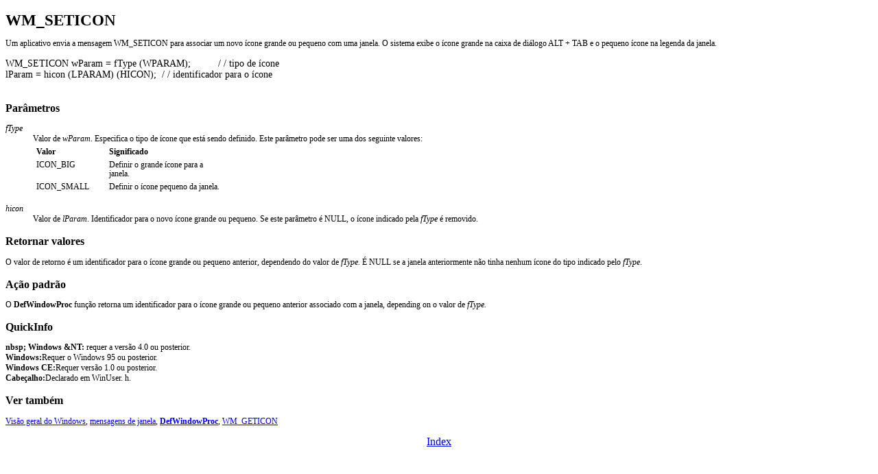

--- FILE ---
content_type: text/html
request_url: https://kydsoft.com/winui/pt/devdoc/live/pdui/windows_3o6m.htm
body_size: 927
content:
<!DOCTYPE HTML PUBLIC "-//W3C//DTD HTML 3.2 Final//EN">
<HTML dir=ltr>
<HEAD>
<meta http-equiv="Content-Language" content="pt">
<META HTTP-EQUIV="Content-Type" Content="text/html; charset=windows-1252">
<title>WM_SETICON</title>
<link disabled rel=stylesheet href=../../backsdk3.css>
<style type="text/css">
@import url(../../backsdk4.css);</style>
</HEAD>
<BODY BGCOLOR=#FFFFFF   TEXT=#000000  >

<h1><a name="_win32_wm_seticon"></a>WM_SETICON</h1>
<p>
 Um aplicativo envia a mensagem WM_SETICON para associar um novo ícone grande ou pequeno com uma janela. O sistema exibe o ícone grande na caixa de diálogo ALT + TAB e o pequeno ícone na legenda da janela.</p>
<pre><code>WM_SETICON wParam = fType (WPARAM);          / / tipo de ícone
lParam = hicon (LPARAM) (HICON);  / / identificador para o ícone 

</code></pre>
<h4>Parâmetros</h4>
<dl>
<dt>
<i>fType</i></dt>
<dd>
Valor de <i>wParam</i>. Especifica o tipo de ícone que está sendo definido. Este parâmetro pode ser uma dos seguinte valores:<table cellspacing=4 cols=2>
<tr valign=top>
<td width=37%><b>Valor</b></td>
<td width=63%><b>Significado</b></td>
</tr>
<tr valign=top>
<td width=37%>ICON_BIG</td>
<td width=63%>Definir o grande ícone para a janela.</td>
</tr>
<tr valign=top>
<td width=37%>ICON_SMALL</td>
<td width=63%> Definir o ícone pequeno da janela.</td>
</tr>
</table>
</dd>
<dt>
<i>hicon</i></dt>
<dd>
Valor de <i>lParam</i>. Identificador para o novo ícone grande ou pequeno. Se este parâmetro é NULL, o ícone indicado pela <i>fType </i>é removido.</dd>
</dl>
<h4>Retornar valores</h4>
<p>
O valor de retorno é um identificador para o ícone grande ou pequeno anterior, dependendo do valor de <i>fType.</i> É NULL se a janela anteriormente não tinha nenhum ícone do tipo indicado pelo <i>fType</i>.</p>
<h4>Ação padrão</h4>
<p>
O <b>DefWindowProc</b> função retorna um identificador para o ícone grande ou pequeno anterior associado com a janela, depending on o valor de <i>fType.</i></p>
<h4>QuickInfo</h4>
<p>
<b>nbsp; Windows &NT: </b>requer a versão 4.0 ou posterior.<br><b>Windows:</b>Requer o Windows 95 ou posterior.<br><b>Windows CE:</b>Requer versão 1.0 ou posterior.<br><b>Cabeçalho:</b>Declarado em WinUser. h.</p>
<h4>Ver também</h4>
<p>
 <a href="windows_6t2r.htm">Visão geral do Windows</a>, <a href="windows_2v8z.htm">mensagens de janela</a>, <a href="winprocs_10o3.htm"><b>DefWindowProc</b></a>, <a href="windows_14xa.htm">WM_GETICON</a> </p>
<p align="center">
<font size="3"><a href="../../../index.htm">Index</a></font></p>
<p>
<p>&nbsp;</p></body>
</HTML>
